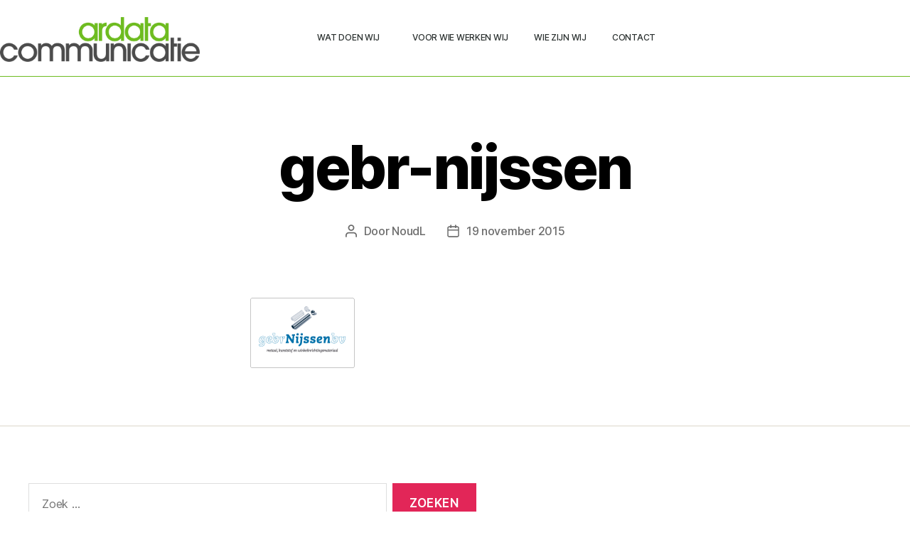

--- FILE ---
content_type: text/html; charset=UTF-8
request_url: https://ardatareclame.nl/voor-wie-werken-wij/gebr-nijssen/
body_size: 12505
content:
<!DOCTYPE html>
<html lang="nl-NL">
<head>
	<meta charset="UTF-8">
	<meta name="viewport" content="width=device-width, initial-scale=1.0, viewport-fit=cover" />		<meta name='robots' content='index, follow, max-image-preview:large, max-snippet:-1, max-video-preview:-1' />
	<style>img:is([sizes="auto" i], [sizes^="auto," i]) { contain-intrinsic-size: 3000px 1500px }</style>
	
	<!-- This site is optimized with the Yoast SEO plugin v26.8 - https://yoast.com/product/yoast-seo-wordpress/ -->
	<title>gebr-nijssen - Ardatareclame</title>
	<link rel="canonical" href="https://ardatareclame.nl/voor-wie-werken-wij/gebr-nijssen/" />
	<meta property="og:locale" content="nl_NL" />
	<meta property="og:type" content="article" />
	<meta property="og:title" content="gebr-nijssen - Ardatareclame" />
	<meta property="og:url" content="https://ardatareclame.nl/voor-wie-werken-wij/gebr-nijssen/" />
	<meta property="og:site_name" content="Ardatareclame" />
	<meta property="og:image" content="https://ardatareclame.nl/voor-wie-werken-wij/gebr-nijssen" />
	<meta property="og:image:width" content="150" />
	<meta property="og:image:height" content="102" />
	<meta property="og:image:type" content="image/png" />
	<meta name="twitter:card" content="summary_large_image" />
	<script type="application/ld+json" class="yoast-schema-graph">{"@context":"https://schema.org","@graph":[{"@type":"WebPage","@id":"https://ardatareclame.nl/voor-wie-werken-wij/gebr-nijssen/","url":"https://ardatareclame.nl/voor-wie-werken-wij/gebr-nijssen/","name":"gebr-nijssen - Ardatareclame","isPartOf":{"@id":"https://ardatareclame.nl/#website"},"primaryImageOfPage":{"@id":"https://ardatareclame.nl/voor-wie-werken-wij/gebr-nijssen/#primaryimage"},"image":{"@id":"https://ardatareclame.nl/voor-wie-werken-wij/gebr-nijssen/#primaryimage"},"thumbnailUrl":"https://ardatareclame.nl/wp-content/uploads/gebr-nijssen.png","datePublished":"2015-11-19T14:52:25+00:00","breadcrumb":{"@id":"https://ardatareclame.nl/voor-wie-werken-wij/gebr-nijssen/#breadcrumb"},"inLanguage":"nl-NL","potentialAction":[{"@type":"ReadAction","target":["https://ardatareclame.nl/voor-wie-werken-wij/gebr-nijssen/"]}]},{"@type":"ImageObject","inLanguage":"nl-NL","@id":"https://ardatareclame.nl/voor-wie-werken-wij/gebr-nijssen/#primaryimage","url":"https://ardatareclame.nl/wp-content/uploads/gebr-nijssen.png","contentUrl":"https://ardatareclame.nl/wp-content/uploads/gebr-nijssen.png","width":150,"height":102},{"@type":"BreadcrumbList","@id":"https://ardatareclame.nl/voor-wie-werken-wij/gebr-nijssen/#breadcrumb","itemListElement":[{"@type":"ListItem","position":1,"name":"Home","item":"https://ardatareclame.nl/"},{"@type":"ListItem","position":2,"name":"Voor wie werken wij","item":"https://ardatareclame.nl/voor-wie-werken-wij/"},{"@type":"ListItem","position":3,"name":"gebr-nijssen"}]},{"@type":"WebSite","@id":"https://ardatareclame.nl/#website","url":"https://ardatareclame.nl/","name":"Ardatareclame.nl","description":"Advies - Creatie - Realisatie","publisher":{"@id":"https://ardatareclame.nl/#organization"},"potentialAction":[{"@type":"SearchAction","target":{"@type":"EntryPoint","urlTemplate":"https://ardatareclame.nl/?s={search_term_string}"},"query-input":{"@type":"PropertyValueSpecification","valueRequired":true,"valueName":"search_term_string"}}],"inLanguage":"nl-NL"},{"@type":"Organization","@id":"https://ardatareclame.nl/#organization","name":"Ardata communicatie","url":"https://ardatareclame.nl/","logo":{"@type":"ImageObject","inLanguage":"nl-NL","@id":"https://ardatareclame.nl/#/schema/logo/image/","url":"https://ardatareclame.nl/wp-content/uploads/ardata-logo-2019-2-01.png","contentUrl":"https://ardatareclame.nl/wp-content/uploads/ardata-logo-2019-2-01.png","width":1200,"height":255,"caption":"Ardata communicatie"},"image":{"@id":"https://ardatareclame.nl/#/schema/logo/image/"}}]}</script>
	<!-- / Yoast SEO plugin. -->


<link rel="alternate" type="application/rss+xml" title="Ardatareclame &raquo; feed" href="https://ardatareclame.nl/feed/" />
<link rel="alternate" type="application/rss+xml" title="Ardatareclame &raquo; reacties feed" href="https://ardatareclame.nl/comments/feed/" />
		<!-- This site uses the Google Analytics by MonsterInsights plugin v9.9.0 - Using Analytics tracking - https://www.monsterinsights.com/ -->
		<!-- Opmerking: MonsterInsights is momenteel niet geconfigureerd op deze site. De site eigenaar moet authenticeren met Google Analytics in de MonsterInsights instellingen scherm. -->
					<!-- No tracking code set -->
				<!-- / Google Analytics by MonsterInsights -->
		<script>
window._wpemojiSettings = {"baseUrl":"https:\/\/s.w.org\/images\/core\/emoji\/16.0.1\/72x72\/","ext":".png","svgUrl":"https:\/\/s.w.org\/images\/core\/emoji\/16.0.1\/svg\/","svgExt":".svg","source":{"concatemoji":"https:\/\/ardatareclame.nl\/wp-includes\/js\/wp-emoji-release.min.js?ver=6.8.3"}};
/*! This file is auto-generated */
!function(s,n){var o,i,e;function c(e){try{var t={supportTests:e,timestamp:(new Date).valueOf()};sessionStorage.setItem(o,JSON.stringify(t))}catch(e){}}function p(e,t,n){e.clearRect(0,0,e.canvas.width,e.canvas.height),e.fillText(t,0,0);var t=new Uint32Array(e.getImageData(0,0,e.canvas.width,e.canvas.height).data),a=(e.clearRect(0,0,e.canvas.width,e.canvas.height),e.fillText(n,0,0),new Uint32Array(e.getImageData(0,0,e.canvas.width,e.canvas.height).data));return t.every(function(e,t){return e===a[t]})}function u(e,t){e.clearRect(0,0,e.canvas.width,e.canvas.height),e.fillText(t,0,0);for(var n=e.getImageData(16,16,1,1),a=0;a<n.data.length;a++)if(0!==n.data[a])return!1;return!0}function f(e,t,n,a){switch(t){case"flag":return n(e,"\ud83c\udff3\ufe0f\u200d\u26a7\ufe0f","\ud83c\udff3\ufe0f\u200b\u26a7\ufe0f")?!1:!n(e,"\ud83c\udde8\ud83c\uddf6","\ud83c\udde8\u200b\ud83c\uddf6")&&!n(e,"\ud83c\udff4\udb40\udc67\udb40\udc62\udb40\udc65\udb40\udc6e\udb40\udc67\udb40\udc7f","\ud83c\udff4\u200b\udb40\udc67\u200b\udb40\udc62\u200b\udb40\udc65\u200b\udb40\udc6e\u200b\udb40\udc67\u200b\udb40\udc7f");case"emoji":return!a(e,"\ud83e\udedf")}return!1}function g(e,t,n,a){var r="undefined"!=typeof WorkerGlobalScope&&self instanceof WorkerGlobalScope?new OffscreenCanvas(300,150):s.createElement("canvas"),o=r.getContext("2d",{willReadFrequently:!0}),i=(o.textBaseline="top",o.font="600 32px Arial",{});return e.forEach(function(e){i[e]=t(o,e,n,a)}),i}function t(e){var t=s.createElement("script");t.src=e,t.defer=!0,s.head.appendChild(t)}"undefined"!=typeof Promise&&(o="wpEmojiSettingsSupports",i=["flag","emoji"],n.supports={everything:!0,everythingExceptFlag:!0},e=new Promise(function(e){s.addEventListener("DOMContentLoaded",e,{once:!0})}),new Promise(function(t){var n=function(){try{var e=JSON.parse(sessionStorage.getItem(o));if("object"==typeof e&&"number"==typeof e.timestamp&&(new Date).valueOf()<e.timestamp+604800&&"object"==typeof e.supportTests)return e.supportTests}catch(e){}return null}();if(!n){if("undefined"!=typeof Worker&&"undefined"!=typeof OffscreenCanvas&&"undefined"!=typeof URL&&URL.createObjectURL&&"undefined"!=typeof Blob)try{var e="postMessage("+g.toString()+"("+[JSON.stringify(i),f.toString(),p.toString(),u.toString()].join(",")+"));",a=new Blob([e],{type:"text/javascript"}),r=new Worker(URL.createObjectURL(a),{name:"wpTestEmojiSupports"});return void(r.onmessage=function(e){c(n=e.data),r.terminate(),t(n)})}catch(e){}c(n=g(i,f,p,u))}t(n)}).then(function(e){for(var t in e)n.supports[t]=e[t],n.supports.everything=n.supports.everything&&n.supports[t],"flag"!==t&&(n.supports.everythingExceptFlag=n.supports.everythingExceptFlag&&n.supports[t]);n.supports.everythingExceptFlag=n.supports.everythingExceptFlag&&!n.supports.flag,n.DOMReady=!1,n.readyCallback=function(){n.DOMReady=!0}}).then(function(){return e}).then(function(){var e;n.supports.everything||(n.readyCallback(),(e=n.source||{}).concatemoji?t(e.concatemoji):e.wpemoji&&e.twemoji&&(t(e.twemoji),t(e.wpemoji)))}))}((window,document),window._wpemojiSettings);
</script>
<style id='wp-emoji-styles-inline-css'>

	img.wp-smiley, img.emoji {
		display: inline !important;
		border: none !important;
		box-shadow: none !important;
		height: 1em !important;
		width: 1em !important;
		margin: 0 0.07em !important;
		vertical-align: -0.1em !important;
		background: none !important;
		padding: 0 !important;
	}
</style>
<link rel='stylesheet' id='wp-block-library-css' href='https://ardatareclame.nl/wp-includes/css/dist/block-library/style.min.css?ver=6.8.3' media='all' />
<style id='classic-theme-styles-inline-css'>
/*! This file is auto-generated */
.wp-block-button__link{color:#fff;background-color:#32373c;border-radius:9999px;box-shadow:none;text-decoration:none;padding:calc(.667em + 2px) calc(1.333em + 2px);font-size:1.125em}.wp-block-file__button{background:#32373c;color:#fff;text-decoration:none}
</style>
<style id='global-styles-inline-css'>
:root{--wp--preset--aspect-ratio--square: 1;--wp--preset--aspect-ratio--4-3: 4/3;--wp--preset--aspect-ratio--3-4: 3/4;--wp--preset--aspect-ratio--3-2: 3/2;--wp--preset--aspect-ratio--2-3: 2/3;--wp--preset--aspect-ratio--16-9: 16/9;--wp--preset--aspect-ratio--9-16: 9/16;--wp--preset--color--black: #000000;--wp--preset--color--cyan-bluish-gray: #abb8c3;--wp--preset--color--white: #ffffff;--wp--preset--color--pale-pink: #f78da7;--wp--preset--color--vivid-red: #cf2e2e;--wp--preset--color--luminous-vivid-orange: #ff6900;--wp--preset--color--luminous-vivid-amber: #fcb900;--wp--preset--color--light-green-cyan: #7bdcb5;--wp--preset--color--vivid-green-cyan: #00d084;--wp--preset--color--pale-cyan-blue: #8ed1fc;--wp--preset--color--vivid-cyan-blue: #0693e3;--wp--preset--color--vivid-purple: #9b51e0;--wp--preset--color--accent: #e22658;--wp--preset--color--primary: #000000;--wp--preset--color--secondary: #6d6d6d;--wp--preset--color--subtle-background: #dbdbdb;--wp--preset--color--background: #ffffff;--wp--preset--gradient--vivid-cyan-blue-to-vivid-purple: linear-gradient(135deg,rgba(6,147,227,1) 0%,rgb(155,81,224) 100%);--wp--preset--gradient--light-green-cyan-to-vivid-green-cyan: linear-gradient(135deg,rgb(122,220,180) 0%,rgb(0,208,130) 100%);--wp--preset--gradient--luminous-vivid-amber-to-luminous-vivid-orange: linear-gradient(135deg,rgba(252,185,0,1) 0%,rgba(255,105,0,1) 100%);--wp--preset--gradient--luminous-vivid-orange-to-vivid-red: linear-gradient(135deg,rgba(255,105,0,1) 0%,rgb(207,46,46) 100%);--wp--preset--gradient--very-light-gray-to-cyan-bluish-gray: linear-gradient(135deg,rgb(238,238,238) 0%,rgb(169,184,195) 100%);--wp--preset--gradient--cool-to-warm-spectrum: linear-gradient(135deg,rgb(74,234,220) 0%,rgb(151,120,209) 20%,rgb(207,42,186) 40%,rgb(238,44,130) 60%,rgb(251,105,98) 80%,rgb(254,248,76) 100%);--wp--preset--gradient--blush-light-purple: linear-gradient(135deg,rgb(255,206,236) 0%,rgb(152,150,240) 100%);--wp--preset--gradient--blush-bordeaux: linear-gradient(135deg,rgb(254,205,165) 0%,rgb(254,45,45) 50%,rgb(107,0,62) 100%);--wp--preset--gradient--luminous-dusk: linear-gradient(135deg,rgb(255,203,112) 0%,rgb(199,81,192) 50%,rgb(65,88,208) 100%);--wp--preset--gradient--pale-ocean: linear-gradient(135deg,rgb(255,245,203) 0%,rgb(182,227,212) 50%,rgb(51,167,181) 100%);--wp--preset--gradient--electric-grass: linear-gradient(135deg,rgb(202,248,128) 0%,rgb(113,206,126) 100%);--wp--preset--gradient--midnight: linear-gradient(135deg,rgb(2,3,129) 0%,rgb(40,116,252) 100%);--wp--preset--font-size--small: 18px;--wp--preset--font-size--medium: 20px;--wp--preset--font-size--large: 26.25px;--wp--preset--font-size--x-large: 42px;--wp--preset--font-size--normal: 21px;--wp--preset--font-size--larger: 32px;--wp--preset--spacing--20: 0.44rem;--wp--preset--spacing--30: 0.67rem;--wp--preset--spacing--40: 1rem;--wp--preset--spacing--50: 1.5rem;--wp--preset--spacing--60: 2.25rem;--wp--preset--spacing--70: 3.38rem;--wp--preset--spacing--80: 5.06rem;--wp--preset--shadow--natural: 6px 6px 9px rgba(0, 0, 0, 0.2);--wp--preset--shadow--deep: 12px 12px 50px rgba(0, 0, 0, 0.4);--wp--preset--shadow--sharp: 6px 6px 0px rgba(0, 0, 0, 0.2);--wp--preset--shadow--outlined: 6px 6px 0px -3px rgba(255, 255, 255, 1), 6px 6px rgba(0, 0, 0, 1);--wp--preset--shadow--crisp: 6px 6px 0px rgba(0, 0, 0, 1);}:where(.is-layout-flex){gap: 0.5em;}:where(.is-layout-grid){gap: 0.5em;}body .is-layout-flex{display: flex;}.is-layout-flex{flex-wrap: wrap;align-items: center;}.is-layout-flex > :is(*, div){margin: 0;}body .is-layout-grid{display: grid;}.is-layout-grid > :is(*, div){margin: 0;}:where(.wp-block-columns.is-layout-flex){gap: 2em;}:where(.wp-block-columns.is-layout-grid){gap: 2em;}:where(.wp-block-post-template.is-layout-flex){gap: 1.25em;}:where(.wp-block-post-template.is-layout-grid){gap: 1.25em;}.has-black-color{color: var(--wp--preset--color--black) !important;}.has-cyan-bluish-gray-color{color: var(--wp--preset--color--cyan-bluish-gray) !important;}.has-white-color{color: var(--wp--preset--color--white) !important;}.has-pale-pink-color{color: var(--wp--preset--color--pale-pink) !important;}.has-vivid-red-color{color: var(--wp--preset--color--vivid-red) !important;}.has-luminous-vivid-orange-color{color: var(--wp--preset--color--luminous-vivid-orange) !important;}.has-luminous-vivid-amber-color{color: var(--wp--preset--color--luminous-vivid-amber) !important;}.has-light-green-cyan-color{color: var(--wp--preset--color--light-green-cyan) !important;}.has-vivid-green-cyan-color{color: var(--wp--preset--color--vivid-green-cyan) !important;}.has-pale-cyan-blue-color{color: var(--wp--preset--color--pale-cyan-blue) !important;}.has-vivid-cyan-blue-color{color: var(--wp--preset--color--vivid-cyan-blue) !important;}.has-vivid-purple-color{color: var(--wp--preset--color--vivid-purple) !important;}.has-black-background-color{background-color: var(--wp--preset--color--black) !important;}.has-cyan-bluish-gray-background-color{background-color: var(--wp--preset--color--cyan-bluish-gray) !important;}.has-white-background-color{background-color: var(--wp--preset--color--white) !important;}.has-pale-pink-background-color{background-color: var(--wp--preset--color--pale-pink) !important;}.has-vivid-red-background-color{background-color: var(--wp--preset--color--vivid-red) !important;}.has-luminous-vivid-orange-background-color{background-color: var(--wp--preset--color--luminous-vivid-orange) !important;}.has-luminous-vivid-amber-background-color{background-color: var(--wp--preset--color--luminous-vivid-amber) !important;}.has-light-green-cyan-background-color{background-color: var(--wp--preset--color--light-green-cyan) !important;}.has-vivid-green-cyan-background-color{background-color: var(--wp--preset--color--vivid-green-cyan) !important;}.has-pale-cyan-blue-background-color{background-color: var(--wp--preset--color--pale-cyan-blue) !important;}.has-vivid-cyan-blue-background-color{background-color: var(--wp--preset--color--vivid-cyan-blue) !important;}.has-vivid-purple-background-color{background-color: var(--wp--preset--color--vivid-purple) !important;}.has-black-border-color{border-color: var(--wp--preset--color--black) !important;}.has-cyan-bluish-gray-border-color{border-color: var(--wp--preset--color--cyan-bluish-gray) !important;}.has-white-border-color{border-color: var(--wp--preset--color--white) !important;}.has-pale-pink-border-color{border-color: var(--wp--preset--color--pale-pink) !important;}.has-vivid-red-border-color{border-color: var(--wp--preset--color--vivid-red) !important;}.has-luminous-vivid-orange-border-color{border-color: var(--wp--preset--color--luminous-vivid-orange) !important;}.has-luminous-vivid-amber-border-color{border-color: var(--wp--preset--color--luminous-vivid-amber) !important;}.has-light-green-cyan-border-color{border-color: var(--wp--preset--color--light-green-cyan) !important;}.has-vivid-green-cyan-border-color{border-color: var(--wp--preset--color--vivid-green-cyan) !important;}.has-pale-cyan-blue-border-color{border-color: var(--wp--preset--color--pale-cyan-blue) !important;}.has-vivid-cyan-blue-border-color{border-color: var(--wp--preset--color--vivid-cyan-blue) !important;}.has-vivid-purple-border-color{border-color: var(--wp--preset--color--vivid-purple) !important;}.has-vivid-cyan-blue-to-vivid-purple-gradient-background{background: var(--wp--preset--gradient--vivid-cyan-blue-to-vivid-purple) !important;}.has-light-green-cyan-to-vivid-green-cyan-gradient-background{background: var(--wp--preset--gradient--light-green-cyan-to-vivid-green-cyan) !important;}.has-luminous-vivid-amber-to-luminous-vivid-orange-gradient-background{background: var(--wp--preset--gradient--luminous-vivid-amber-to-luminous-vivid-orange) !important;}.has-luminous-vivid-orange-to-vivid-red-gradient-background{background: var(--wp--preset--gradient--luminous-vivid-orange-to-vivid-red) !important;}.has-very-light-gray-to-cyan-bluish-gray-gradient-background{background: var(--wp--preset--gradient--very-light-gray-to-cyan-bluish-gray) !important;}.has-cool-to-warm-spectrum-gradient-background{background: var(--wp--preset--gradient--cool-to-warm-spectrum) !important;}.has-blush-light-purple-gradient-background{background: var(--wp--preset--gradient--blush-light-purple) !important;}.has-blush-bordeaux-gradient-background{background: var(--wp--preset--gradient--blush-bordeaux) !important;}.has-luminous-dusk-gradient-background{background: var(--wp--preset--gradient--luminous-dusk) !important;}.has-pale-ocean-gradient-background{background: var(--wp--preset--gradient--pale-ocean) !important;}.has-electric-grass-gradient-background{background: var(--wp--preset--gradient--electric-grass) !important;}.has-midnight-gradient-background{background: var(--wp--preset--gradient--midnight) !important;}.has-small-font-size{font-size: var(--wp--preset--font-size--small) !important;}.has-medium-font-size{font-size: var(--wp--preset--font-size--medium) !important;}.has-large-font-size{font-size: var(--wp--preset--font-size--large) !important;}.has-x-large-font-size{font-size: var(--wp--preset--font-size--x-large) !important;}
:where(.wp-block-post-template.is-layout-flex){gap: 1.25em;}:where(.wp-block-post-template.is-layout-grid){gap: 1.25em;}
:where(.wp-block-columns.is-layout-flex){gap: 2em;}:where(.wp-block-columns.is-layout-grid){gap: 2em;}
:root :where(.wp-block-pullquote){font-size: 1.5em;line-height: 1.6;}
</style>
<link rel='stylesheet' id='twentytwenty-style-css' href='https://ardatareclame.nl/wp-content/themes/twentytwenty/style.css?ver=2.9' media='all' />
<style id='twentytwenty-style-inline-css'>
.color-accent,.color-accent-hover:hover,.color-accent-hover:focus,:root .has-accent-color,.has-drop-cap:not(:focus):first-letter,.wp-block-button.is-style-outline,a { color: #e22658; }blockquote,.border-color-accent,.border-color-accent-hover:hover,.border-color-accent-hover:focus { border-color: #e22658; }button,.button,.faux-button,.wp-block-button__link,.wp-block-file .wp-block-file__button,input[type="button"],input[type="reset"],input[type="submit"],.bg-accent,.bg-accent-hover:hover,.bg-accent-hover:focus,:root .has-accent-background-color,.comment-reply-link { background-color: #e22658; }.fill-children-accent,.fill-children-accent * { fill: #e22658; }:root .has-background-color,button,.button,.faux-button,.wp-block-button__link,.wp-block-file__button,input[type="button"],input[type="reset"],input[type="submit"],.wp-block-button,.comment-reply-link,.has-background.has-primary-background-color:not(.has-text-color),.has-background.has-primary-background-color *:not(.has-text-color),.has-background.has-accent-background-color:not(.has-text-color),.has-background.has-accent-background-color *:not(.has-text-color) { color: #ffffff; }:root .has-background-background-color { background-color: #ffffff; }body,.entry-title a,:root .has-primary-color { color: #000000; }:root .has-primary-background-color { background-color: #000000; }cite,figcaption,.wp-caption-text,.post-meta,.entry-content .wp-block-archives li,.entry-content .wp-block-categories li,.entry-content .wp-block-latest-posts li,.wp-block-latest-comments__comment-date,.wp-block-latest-posts__post-date,.wp-block-embed figcaption,.wp-block-image figcaption,.wp-block-pullquote cite,.comment-metadata,.comment-respond .comment-notes,.comment-respond .logged-in-as,.pagination .dots,.entry-content hr:not(.has-background),hr.styled-separator,:root .has-secondary-color { color: #6d6d6d; }:root .has-secondary-background-color { background-color: #6d6d6d; }pre,fieldset,input,textarea,table,table *,hr { border-color: #dbdbdb; }caption,code,code,kbd,samp,.wp-block-table.is-style-stripes tbody tr:nth-child(odd),:root .has-subtle-background-background-color { background-color: #dbdbdb; }.wp-block-table.is-style-stripes { border-bottom-color: #dbdbdb; }.wp-block-latest-posts.is-grid li { border-top-color: #dbdbdb; }:root .has-subtle-background-color { color: #dbdbdb; }body:not(.overlay-header) .primary-menu > li > a,body:not(.overlay-header) .primary-menu > li > .icon,.modal-menu a,.footer-menu a, .footer-widgets a:where(:not(.wp-block-button__link)),#site-footer .wp-block-button.is-style-outline,.wp-block-pullquote:before,.singular:not(.overlay-header) .entry-header a,.archive-header a,.header-footer-group .color-accent,.header-footer-group .color-accent-hover:hover { color: #cd2653; }.social-icons a,#site-footer button:not(.toggle),#site-footer .button,#site-footer .faux-button,#site-footer .wp-block-button__link,#site-footer .wp-block-file__button,#site-footer input[type="button"],#site-footer input[type="reset"],#site-footer input[type="submit"] { background-color: #cd2653; }.header-footer-group,body:not(.overlay-header) #site-header .toggle,.menu-modal .toggle { color: #000000; }body:not(.overlay-header) .primary-menu ul { background-color: #000000; }body:not(.overlay-header) .primary-menu > li > ul:after { border-bottom-color: #000000; }body:not(.overlay-header) .primary-menu ul ul:after { border-left-color: #000000; }.site-description,body:not(.overlay-header) .toggle-inner .toggle-text,.widget .post-date,.widget .rss-date,.widget_archive li,.widget_categories li,.widget cite,.widget_pages li,.widget_meta li,.widget_nav_menu li,.powered-by-wordpress,.footer-credits .privacy-policy,.to-the-top,.singular .entry-header .post-meta,.singular:not(.overlay-header) .entry-header .post-meta a { color: #6d6d6d; }.header-footer-group pre,.header-footer-group fieldset,.header-footer-group input,.header-footer-group textarea,.header-footer-group table,.header-footer-group table *,.footer-nav-widgets-wrapper,#site-footer,.menu-modal nav *,.footer-widgets-outer-wrapper,.footer-top { border-color: #dcd7ca; }.header-footer-group table caption,body:not(.overlay-header) .header-inner .toggle-wrapper::before { background-color: #dcd7ca; }
</style>
<link rel='stylesheet' id='twentytwenty-fonts-css' href='https://ardatareclame.nl/wp-content/themes/twentytwenty/assets/css/font-inter.css?ver=2.9' media='all' />
<link rel='stylesheet' id='twentytwenty-print-style-css' href='https://ardatareclame.nl/wp-content/themes/twentytwenty/print.css?ver=2.9' media='print' />
<link rel='stylesheet' id='elementor-frontend-css' href='https://ardatareclame.nl/wp-content/plugins/elementor/assets/css/frontend.min.css?ver=3.34.2' media='all' />
<link rel='stylesheet' id='widget-image-css' href='https://ardatareclame.nl/wp-content/plugins/elementor/assets/css/widget-image.min.css?ver=3.34.2' media='all' />
<link rel='stylesheet' id='widget-nav-menu-css' href='https://ardatareclame.nl/wp-content/plugins/elementor-pro/assets/css/widget-nav-menu.min.css?ver=3.34.0' media='all' />
<link rel='stylesheet' id='widget-heading-css' href='https://ardatareclame.nl/wp-content/plugins/elementor/assets/css/widget-heading.min.css?ver=3.34.2' media='all' />
<link rel='stylesheet' id='e-shapes-css' href='https://ardatareclame.nl/wp-content/plugins/elementor/assets/css/conditionals/shapes.min.css?ver=3.34.2' media='all' />
<link rel='stylesheet' id='widget-divider-css' href='https://ardatareclame.nl/wp-content/plugins/elementor/assets/css/widget-divider.min.css?ver=3.34.2' media='all' />
<link rel='stylesheet' id='widget-social-icons-css' href='https://ardatareclame.nl/wp-content/plugins/elementor/assets/css/widget-social-icons.min.css?ver=3.34.2' media='all' />
<link rel='stylesheet' id='e-apple-webkit-css' href='https://ardatareclame.nl/wp-content/plugins/elementor/assets/css/conditionals/apple-webkit.min.css?ver=3.34.2' media='all' />
<link rel='stylesheet' id='elementor-icons-css' href='https://ardatareclame.nl/wp-content/plugins/elementor/assets/lib/eicons/css/elementor-icons.min.css?ver=5.46.0' media='all' />
<link rel='stylesheet' id='elementor-post-1368-css' href='https://ardatareclame.nl/wp-content/uploads/elementor/css/post-1368.css?ver=1768971391' media='all' />
<link rel='stylesheet' id='font-awesome-css' href='https://ardatareclame.nl/wp-content/plugins/elementor/assets/lib/font-awesome/css/font-awesome.min.css?ver=4.7.0' media='all' />
<link rel='stylesheet' id='elementor-post-833-css' href='https://ardatareclame.nl/wp-content/uploads/elementor/css/post-833.css?ver=1768971391' media='all' />
<link rel='stylesheet' id='elementor-post-919-css' href='https://ardatareclame.nl/wp-content/uploads/elementor/css/post-919.css?ver=1768971391' media='all' />
<link rel='stylesheet' id='elementor-gf-local-roboto-css' href='https://ardatareclame.nl/wp-content/uploads/elementor/google-fonts/css/roboto.css?ver=1742272502' media='all' />
<link rel='stylesheet' id='elementor-gf-local-robotoslab-css' href='https://ardatareclame.nl/wp-content/uploads/elementor/google-fonts/css/robotoslab.css?ver=1742272515' media='all' />
<script src="https://ardatareclame.nl/wp-content/themes/twentytwenty/assets/js/index.js?ver=2.9" id="twentytwenty-js-js" defer data-wp-strategy="defer"></script>
<script src="https://ardatareclame.nl/wp-includes/js/jquery/jquery.min.js?ver=3.7.1" id="jquery-core-js"></script>
<script src="https://ardatareclame.nl/wp-includes/js/jquery/jquery-migrate.min.js?ver=3.4.1" id="jquery-migrate-js"></script>
<link rel="https://api.w.org/" href="https://ardatareclame.nl/wp-json/" /><link rel="alternate" title="JSON" type="application/json" href="https://ardatareclame.nl/wp-json/wp/v2/media/573" /><link rel="EditURI" type="application/rsd+xml" title="RSD" href="https://ardatareclame.nl/xmlrpc.php?rsd" />
<meta name="generator" content="WordPress 6.8.3" />
<link rel='shortlink' href='https://ardatareclame.nl/?p=573' />
<link rel="alternate" title="oEmbed (JSON)" type="application/json+oembed" href="https://ardatareclame.nl/wp-json/oembed/1.0/embed?url=https%3A%2F%2Fardatareclame.nl%2Fvoor-wie-werken-wij%2Fgebr-nijssen%2F" />
<link rel="alternate" title="oEmbed (XML)" type="text/xml+oembed" href="https://ardatareclame.nl/wp-json/oembed/1.0/embed?url=https%3A%2F%2Fardatareclame.nl%2Fvoor-wie-werken-wij%2Fgebr-nijssen%2F&#038;format=xml" />
	<script>document.documentElement.className = document.documentElement.className.replace( 'no-js', 'js' );</script>
	<meta name="generator" content="Elementor 3.34.2; features: additional_custom_breakpoints; settings: css_print_method-external, google_font-enabled, font_display-auto">
			<style>
				.e-con.e-parent:nth-of-type(n+4):not(.e-lazyloaded):not(.e-no-lazyload),
				.e-con.e-parent:nth-of-type(n+4):not(.e-lazyloaded):not(.e-no-lazyload) * {
					background-image: none !important;
				}
				@media screen and (max-height: 1024px) {
					.e-con.e-parent:nth-of-type(n+3):not(.e-lazyloaded):not(.e-no-lazyload),
					.e-con.e-parent:nth-of-type(n+3):not(.e-lazyloaded):not(.e-no-lazyload) * {
						background-image: none !important;
					}
				}
				@media screen and (max-height: 640px) {
					.e-con.e-parent:nth-of-type(n+2):not(.e-lazyloaded):not(.e-no-lazyload),
					.e-con.e-parent:nth-of-type(n+2):not(.e-lazyloaded):not(.e-no-lazyload) * {
						background-image: none !important;
					}
				}
			</style>
			<style id="custom-background-css">
body.custom-background { background-color: #ffffff; }
</style>
	</head>
<body class="attachment wp-singular attachment-template-default attachmentid-573 attachment-png custom-background wp-embed-responsive wp-theme-twentytwenty singular enable-search-modal missing-post-thumbnail has-no-pagination not-showing-comments hide-avatars footer-top-visible reduced-spacing elementor-default elementor-kit-1368">
<a class="skip-link screen-reader-text" href="#site-content">Ga naar de inhoud</a>		<header data-elementor-type="header" data-elementor-id="833" class="elementor elementor-833 elementor-location-header" data-elementor-post-type="elementor_library">
					<header class="elementor-section elementor-top-section elementor-element elementor-element-3508ba9 elementor-section-content-middle elementor-section-height-min-height elementor-section-boxed elementor-section-height-default elementor-section-items-middle" data-id="3508ba9" data-element_type="section" data-settings="{&quot;background_background&quot;:&quot;classic&quot;}">
						<div class="elementor-container elementor-column-gap-no">
					<div class="elementor-column elementor-col-50 elementor-top-column elementor-element elementor-element-f9a2a6d" data-id="f9a2a6d" data-element_type="column">
			<div class="elementor-widget-wrap elementor-element-populated">
						<div class="elementor-element elementor-element-78bdc91 elementor-widget elementor-widget-image" data-id="78bdc91" data-element_type="widget" data-widget_type="image.default">
				<div class="elementor-widget-container">
																<a href="https://ardata.nl">
							<img width="2990" height="668" src="https://ardatareclame.nl/wp-content/uploads/Ardata-logo-2019.png" class="attachment-full size-full wp-image-961" alt="" srcset="https://ardatareclame.nl/wp-content/uploads/Ardata-logo-2019.png 2990w, https://ardatareclame.nl/wp-content/uploads/Ardata-logo-2019-300x67.png 300w, https://ardatareclame.nl/wp-content/uploads/Ardata-logo-2019-768x172.png 768w, https://ardatareclame.nl/wp-content/uploads/Ardata-logo-2019-1024x229.png 1024w, https://ardatareclame.nl/wp-content/uploads/Ardata-logo-2019-1568x350.png 1568w" sizes="(max-width: 2990px) 100vw, 2990px" />								</a>
															</div>
				</div>
					</div>
		</div>
				<div class="elementor-column elementor-col-50 elementor-top-column elementor-element elementor-element-0833b34" data-id="0833b34" data-element_type="column">
			<div class="elementor-widget-wrap elementor-element-populated">
						<div class="elementor-element elementor-element-200bcc7 elementor-nav-menu__align-end elementor-nav-menu--stretch elementor-nav-menu__text-align-center elementor-nav-menu--dropdown-tablet elementor-nav-menu--toggle elementor-nav-menu--burger elementor-widget elementor-widget-nav-menu" data-id="200bcc7" data-element_type="widget" data-settings="{&quot;full_width&quot;:&quot;stretch&quot;,&quot;submenu_icon&quot;:{&quot;value&quot;:&quot;&lt;i class=\&quot;\&quot; aria-hidden=\&quot;true\&quot;&gt;&lt;\/i&gt;&quot;,&quot;library&quot;:&quot;&quot;},&quot;layout&quot;:&quot;horizontal&quot;,&quot;toggle&quot;:&quot;burger&quot;}" data-widget_type="nav-menu.default">
				<div class="elementor-widget-container">
								<nav aria-label="Menu" class="elementor-nav-menu--main elementor-nav-menu__container elementor-nav-menu--layout-horizontal e--pointer-background e--animation-sweep-up">
				<ul id="menu-1-200bcc7" class="elementor-nav-menu"><li class="menu-item menu-item-type-post_type menu-item-object-page menu-item-has-children menu-item-714"><a href="https://ardatareclame.nl/wat-doen-wij/" class="elementor-item">Wat doen wij</a>
<ul class="sub-menu elementor-nav-menu--dropdown">
	<li class="menu-item menu-item-type-post_type menu-item-object-page menu-item-924"><a href="https://ardatareclame.nl/seo-zoekoptimalisatie/" class="elementor-sub-item">SEO zoekoptimalisatie</a></li>
	<li class="menu-item menu-item-type-post_type menu-item-object-page menu-item-753"><a href="https://ardatareclame.nl/webdesign/" class="elementor-sub-item">Website ontwerp, bouw en beheer</a></li>
	<li class="menu-item menu-item-type-post_type menu-item-object-page menu-item-716"><a href="https://ardatareclame.nl/communicatie-advies/" class="elementor-sub-item">Communicatie-advies</a></li>
	<li class="menu-item menu-item-type-post_type menu-item-object-page menu-item-922"><a href="https://ardatareclame.nl/tekstschrijver_copywriter/" class="elementor-sub-item">Tekst schrijven en redigeren</a></li>
	<li class="menu-item menu-item-type-post_type menu-item-object-page menu-item-1178"><a href="https://ardatareclame.nl/social-media/" class="elementor-sub-item">Social media</a></li>
	<li class="menu-item menu-item-type-post_type menu-item-object-page menu-item-1096"><a href="https://ardatareclame.nl/powerpoint/" class="elementor-sub-item">Powerpoint</a></li>
	<li class="menu-item menu-item-type-post_type menu-item-object-page menu-item-717"><a href="https://ardatareclame.nl/grafisch-ontwerp/" class="elementor-sub-item">Grafisch ontwerp</a></li>
	<li class="menu-item menu-item-type-post_type menu-item-object-page menu-item-1259"><a href="https://ardatareclame.nl/drukwerk/" class="elementor-sub-item">Drukwerk</a></li>
</ul>
</li>
<li class="menu-item menu-item-type-post_type menu-item-object-page menu-item-955"><a href="https://ardatareclame.nl/voor-wie-werken-wij/" class="elementor-item">Voor wie werken wij</a></li>
<li class="menu-item menu-item-type-post_type menu-item-object-page menu-item-343"><a href="https://ardatareclame.nl/wie-zijn-wij/" class="elementor-item">Wie zijn wij</a></li>
<li class="menu-item menu-item-type-post_type menu-item-object-page menu-item-347"><a href="https://ardatareclame.nl/kennismaken/" class="elementor-item">Contact</a></li>
</ul>			</nav>
					<div class="elementor-menu-toggle" role="button" tabindex="0" aria-label="Menu Toggle" aria-expanded="false">
			<i aria-hidden="true" role="presentation" class="elementor-menu-toggle__icon--open eicon-menu-bar"></i><i aria-hidden="true" role="presentation" class="elementor-menu-toggle__icon--close eicon-close"></i>		</div>
					<nav class="elementor-nav-menu--dropdown elementor-nav-menu__container" aria-hidden="true">
				<ul id="menu-2-200bcc7" class="elementor-nav-menu"><li class="menu-item menu-item-type-post_type menu-item-object-page menu-item-has-children menu-item-714"><a href="https://ardatareclame.nl/wat-doen-wij/" class="elementor-item" tabindex="-1">Wat doen wij</a>
<ul class="sub-menu elementor-nav-menu--dropdown">
	<li class="menu-item menu-item-type-post_type menu-item-object-page menu-item-924"><a href="https://ardatareclame.nl/seo-zoekoptimalisatie/" class="elementor-sub-item" tabindex="-1">SEO zoekoptimalisatie</a></li>
	<li class="menu-item menu-item-type-post_type menu-item-object-page menu-item-753"><a href="https://ardatareclame.nl/webdesign/" class="elementor-sub-item" tabindex="-1">Website ontwerp, bouw en beheer</a></li>
	<li class="menu-item menu-item-type-post_type menu-item-object-page menu-item-716"><a href="https://ardatareclame.nl/communicatie-advies/" class="elementor-sub-item" tabindex="-1">Communicatie-advies</a></li>
	<li class="menu-item menu-item-type-post_type menu-item-object-page menu-item-922"><a href="https://ardatareclame.nl/tekstschrijver_copywriter/" class="elementor-sub-item" tabindex="-1">Tekst schrijven en redigeren</a></li>
	<li class="menu-item menu-item-type-post_type menu-item-object-page menu-item-1178"><a href="https://ardatareclame.nl/social-media/" class="elementor-sub-item" tabindex="-1">Social media</a></li>
	<li class="menu-item menu-item-type-post_type menu-item-object-page menu-item-1096"><a href="https://ardatareclame.nl/powerpoint/" class="elementor-sub-item" tabindex="-1">Powerpoint</a></li>
	<li class="menu-item menu-item-type-post_type menu-item-object-page menu-item-717"><a href="https://ardatareclame.nl/grafisch-ontwerp/" class="elementor-sub-item" tabindex="-1">Grafisch ontwerp</a></li>
	<li class="menu-item menu-item-type-post_type menu-item-object-page menu-item-1259"><a href="https://ardatareclame.nl/drukwerk/" class="elementor-sub-item" tabindex="-1">Drukwerk</a></li>
</ul>
</li>
<li class="menu-item menu-item-type-post_type menu-item-object-page menu-item-955"><a href="https://ardatareclame.nl/voor-wie-werken-wij/" class="elementor-item" tabindex="-1">Voor wie werken wij</a></li>
<li class="menu-item menu-item-type-post_type menu-item-object-page menu-item-343"><a href="https://ardatareclame.nl/wie-zijn-wij/" class="elementor-item" tabindex="-1">Wie zijn wij</a></li>
<li class="menu-item menu-item-type-post_type menu-item-object-page menu-item-347"><a href="https://ardatareclame.nl/kennismaken/" class="elementor-item" tabindex="-1">Contact</a></li>
</ul>			</nav>
						</div>
				</div>
					</div>
		</div>
					</div>
		</header>
				</header>
		
<main id="site-content">

	
<article class="post-573 attachment type-attachment status-inherit hentry" id="post-573">

	
<header class="entry-header has-text-align-center header-footer-group">

	<div class="entry-header-inner section-inner medium">

		<h1 class="entry-title">gebr-nijssen</h1>
		<div class="post-meta-wrapper post-meta-single post-meta-single-top">

			<ul class="post-meta">

									<li class="post-author meta-wrapper">
						<span class="meta-icon">
							<span class="screen-reader-text">
								Berichtauteur							</span>
							<svg class="svg-icon" aria-hidden="true" role="img" focusable="false" xmlns="http://www.w3.org/2000/svg" width="18" height="20" viewBox="0 0 18 20"><path fill="" d="M18,19 C18,19.5522847 17.5522847,20 17,20 C16.4477153,20 16,19.5522847 16,19 L16,17 C16,15.3431458 14.6568542,14 13,14 L5,14 C3.34314575,14 2,15.3431458 2,17 L2,19 C2,19.5522847 1.55228475,20 1,20 C0.44771525,20 0,19.5522847 0,19 L0,17 C0,14.2385763 2.23857625,12 5,12 L13,12 C15.7614237,12 18,14.2385763 18,17 L18,19 Z M9,10 C6.23857625,10 4,7.76142375 4,5 C4,2.23857625 6.23857625,0 9,0 C11.7614237,0 14,2.23857625 14,5 C14,7.76142375 11.7614237,10 9,10 Z M9,8 C10.6568542,8 12,6.65685425 12,5 C12,3.34314575 10.6568542,2 9,2 C7.34314575,2 6,3.34314575 6,5 C6,6.65685425 7.34314575,8 9,8 Z" /></svg>						</span>
						<span class="meta-text">
							Door <a href="https://ardatareclame.nl/author/noudl/">NoudL</a>						</span>
					</li>
										<li class="post-date meta-wrapper">
						<span class="meta-icon">
							<span class="screen-reader-text">
								Berichtdatum							</span>
							<svg class="svg-icon" aria-hidden="true" role="img" focusable="false" xmlns="http://www.w3.org/2000/svg" width="18" height="19" viewBox="0 0 18 19"><path fill="" d="M4.60069444,4.09375 L3.25,4.09375 C2.47334957,4.09375 1.84375,4.72334957 1.84375,5.5 L1.84375,7.26736111 L16.15625,7.26736111 L16.15625,5.5 C16.15625,4.72334957 15.5266504,4.09375 14.75,4.09375 L13.3993056,4.09375 L13.3993056,4.55555556 C13.3993056,5.02154581 13.0215458,5.39930556 12.5555556,5.39930556 C12.0895653,5.39930556 11.7118056,5.02154581 11.7118056,4.55555556 L11.7118056,4.09375 L6.28819444,4.09375 L6.28819444,4.55555556 C6.28819444,5.02154581 5.9104347,5.39930556 5.44444444,5.39930556 C4.97845419,5.39930556 4.60069444,5.02154581 4.60069444,4.55555556 L4.60069444,4.09375 Z M6.28819444,2.40625 L11.7118056,2.40625 L11.7118056,1 C11.7118056,0.534009742 12.0895653,0.15625 12.5555556,0.15625 C13.0215458,0.15625 13.3993056,0.534009742 13.3993056,1 L13.3993056,2.40625 L14.75,2.40625 C16.4586309,2.40625 17.84375,3.79136906 17.84375,5.5 L17.84375,15.875 C17.84375,17.5836309 16.4586309,18.96875 14.75,18.96875 L3.25,18.96875 C1.54136906,18.96875 0.15625,17.5836309 0.15625,15.875 L0.15625,5.5 C0.15625,3.79136906 1.54136906,2.40625 3.25,2.40625 L4.60069444,2.40625 L4.60069444,1 C4.60069444,0.534009742 4.97845419,0.15625 5.44444444,0.15625 C5.9104347,0.15625 6.28819444,0.534009742 6.28819444,1 L6.28819444,2.40625 Z M1.84375,8.95486111 L1.84375,15.875 C1.84375,16.6516504 2.47334957,17.28125 3.25,17.28125 L14.75,17.28125 C15.5266504,17.28125 16.15625,16.6516504 16.15625,15.875 L16.15625,8.95486111 L1.84375,8.95486111 Z" /></svg>						</span>
						<span class="meta-text">
							<a href="https://ardatareclame.nl/voor-wie-werken-wij/gebr-nijssen/">19 november 2015</a>
						</span>
					</li>
					
			</ul><!-- .post-meta -->

		</div><!-- .post-meta-wrapper -->

		
	</div><!-- .entry-header-inner -->

</header><!-- .entry-header -->

	<div class="post-inner thin ">

		<div class="entry-content">

			<p class="attachment"><a href='https://ardatareclame.nl/wp-content/uploads/gebr-nijssen.png'><img decoding="async" width="150" height="102" src="https://ardatareclame.nl/wp-content/uploads/gebr-nijssen.png" class="attachment-medium size-medium" alt="" /></a></p>

		</div><!-- .entry-content -->

	</div><!-- .post-inner -->

	<div class="section-inner">
		
	</div><!-- .section-inner -->

	
</article><!-- .post -->

</main><!-- #site-content -->


	<div class="footer-nav-widgets-wrapper header-footer-group">

		<div class="footer-inner section-inner">

			
			
				<aside class="footer-widgets-outer-wrapper">

					<div class="footer-widgets-wrapper">

						
							<div class="footer-widgets column-one grid-item">
								<div class="widget widget_search"><div class="widget-content"><form role="search"  method="get" class="search-form" action="https://ardatareclame.nl/">
	<label for="search-form-2">
		<span class="screen-reader-text">
			Zoeken naar:		</span>
		<input type="search" id="search-form-2" class="search-field" placeholder="Zoek &hellip;" value="" name="s" />
	</label>
	<input type="submit" class="search-submit" value="Zoeken" />
</form>
</div></div><div class="widget widget_pages"><div class="widget-content"><h2 class="widget-title subheading heading-size-3">ONZE SKILLS</h2><nav aria-label="ONZE SKILLS">
			<ul>
				<li class="page_item page-item-212"><a href="https://ardatareclame.nl/communicatie-advies/">Communicatie-advies</a></li>
<li class="page_item page-item-1258"><a href="https://ardatareclame.nl/drukwerk/">Drukwerk</a></li>
<li class="page_item page-item-231"><a href="https://ardatareclame.nl/grafisch-ontwerp/">Grafisch ontwerp</a></li>
<li class="page_item page-item-1214"><a href="https://ardatareclame.nl/nieuwsbrieven-digitaal-online/">Nieuwsbrieven digitaal online</a></li>
<li class="page_item page-item-1095"><a href="https://ardatareclame.nl/powerpoint/">Powerpoint</a></li>
<li class="page_item page-item-735"><a href="https://ardatareclame.nl/seo-zoekoptimalisatie/">SEO zoekoptimalisatie</a></li>
<li class="page_item page-item-1177"><a href="https://ardatareclame.nl/social-media/">Social media</a></li>
<li class="page_item page-item-276"><a href="https://ardatareclame.nl/tekstschrijver_copywriter/">Tekst schrijven en redigeren</a></li>
<li class="page_item page-item-664"><a href="https://ardatareclame.nl/webdesign/">Website ontwerp, bouw en beheer</a></li>
			</ul>

			</nav></div></div><div class="widget widget_pages"><div class="widget-content"><h2 class="widget-title subheading heading-size-3">Klanten</h2><nav aria-label="Klanten">
			<ul>
				<li class="page_item page-item-1258"><a href="https://ardatareclame.nl/drukwerk/">Drukwerk</a></li>
<li class="page_item page-item-1214"><a href="https://ardatareclame.nl/nieuwsbrieven-digitaal-online/">Nieuwsbrieven digitaal online</a></li>
<li class="page_item page-item-1095"><a href="https://ardatareclame.nl/powerpoint/">Powerpoint</a></li>
<li class="page_item page-item-735"><a href="https://ardatareclame.nl/seo-zoekoptimalisatie/">SEO zoekoptimalisatie</a></li>
<li class="page_item page-item-1177"><a href="https://ardatareclame.nl/social-media/">Social media</a></li>
			</ul>

			</nav></div></div><div class="widget widget_pages"><div class="widget-content"><h2 class="widget-title subheading heading-size-3">MEER WETEN OVER ONS</h2><nav aria-label="MEER WETEN OVER ONS">
			<ul>
				<li class="page_item page-item-1258"><a href="https://ardatareclame.nl/drukwerk/">Drukwerk</a></li>
<li class="page_item page-item-1214"><a href="https://ardatareclame.nl/nieuwsbrieven-digitaal-online/">Nieuwsbrieven digitaal online</a></li>
<li class="page_item page-item-1095"><a href="https://ardatareclame.nl/powerpoint/">Powerpoint</a></li>
<li class="page_item page-item-735"><a href="https://ardatareclame.nl/seo-zoekoptimalisatie/">SEO zoekoptimalisatie</a></li>
<li class="page_item page-item-1177"><a href="https://ardatareclame.nl/social-media/">Social media</a></li>
<li class="page_item page-item-594"><a href="https://ardatareclame.nl/team/">TEAM</a></li>
<li class="page_item page-item-346"><a href="https://ardatareclame.nl/kennismaken/">CONTACT</a></li>
			</ul>

			</nav></div></div><div class="widget widget_pages"><div class="widget-content"><h2 class="widget-title subheading heading-size-3">Portfolio</h2><nav aria-label="Portfolio">
			<ul>
				<li class="page_item page-item-231"><a href="https://ardatareclame.nl/grafisch-ontwerp/">Grafisch ontwerp</a></li>
<li class="page_item page-item-276"><a href="https://ardatareclame.nl/tekstschrijver_copywriter/">Tekst schrijven en redigeren</a></li>
<li class="page_item page-item-735"><a href="https://ardatareclame.nl/seo-zoekoptimalisatie/">SEO zoekoptimalisatie</a></li>
<li class="page_item page-item-1095"><a href="https://ardatareclame.nl/powerpoint/">Powerpoint</a></li>
<li class="page_item page-item-1177"><a href="https://ardatareclame.nl/social-media/">Social media</a></li>
<li class="page_item page-item-1214"><a href="https://ardatareclame.nl/nieuwsbrieven-digitaal-online/">Nieuwsbrieven digitaal online</a></li>
<li class="page_item page-item-1258"><a href="https://ardatareclame.nl/drukwerk/">Drukwerk</a></li>
			</ul>

			</nav></div></div><div class="widget widget_pages"><div class="widget-content"><h2 class="widget-title subheading heading-size-3">Meer . . .</h2><nav aria-label="Meer . . .">
			<ul>
				<li class="page_item page-item-1258"><a href="https://ardatareclame.nl/drukwerk/">Drukwerk</a></li>
<li class="page_item page-item-1214"><a href="https://ardatareclame.nl/nieuwsbrieven-digitaal-online/">Nieuwsbrieven digitaal online</a></li>
<li class="page_item page-item-1095"><a href="https://ardatareclame.nl/powerpoint/">Powerpoint</a></li>
<li class="page_item page-item-1177"><a href="https://ardatareclame.nl/social-media/">Social media</a></li>
			</ul>

			</nav></div></div><div class="widget widget_text"><div class="widget-content">			<div class="textwidget"><a href="https://www.facebook.com/Ardata-reclame-349451755136940/?fref=ts" target="_blank"><img class="alignnone wp-image-551 size-full" src="https://ardatareclame.nl/wp-content/uploads/facebook.png" alt="facebook" width="40" height="40" /></a></div>
		</div></div>							</div>

						
						
					</div><!-- .footer-widgets-wrapper -->

				</aside><!-- .footer-widgets-outer-wrapper -->

			
		</div><!-- .footer-inner -->

	</div><!-- .footer-nav-widgets-wrapper -->

	
		<footer data-elementor-type="footer" data-elementor-id="919" class="elementor elementor-919 elementor-location-footer" data-elementor-post-type="elementor_library">
					<section class="elementor-section elementor-top-section elementor-element elementor-element-5cca805d elementor-section-boxed elementor-section-height-default elementor-section-height-default" data-id="5cca805d" data-element_type="section" data-settings="{&quot;background_background&quot;:&quot;classic&quot;}">
						<div class="elementor-container elementor-column-gap-default">
					<div class="elementor-column elementor-col-100 elementor-top-column elementor-element elementor-element-2521f5d8" data-id="2521f5d8" data-element_type="column">
			<div class="elementor-widget-wrap elementor-element-populated">
							</div>
		</div>
					</div>
		</section>
				<section class="elementor-section elementor-inner-section elementor-element elementor-element-2d2ec9e elementor-section-content-top elementor-section-boxed elementor-section-height-default elementor-section-height-default" data-id="2d2ec9e" data-element_type="section" data-settings="{&quot;background_background&quot;:&quot;classic&quot;,&quot;shape_divider_top&quot;:&quot;arrow&quot;}">
					<div class="elementor-shape elementor-shape-top" aria-hidden="true" data-negative="false">
			<svg xmlns="http://www.w3.org/2000/svg" viewBox="0 0 700 10" preserveAspectRatio="none">
	<path class="elementor-shape-fill" d="M350,10L340,0h20L350,10z"/>
</svg>		</div>
					<div class="elementor-container elementor-column-gap-no">
					<div class="elementor-column elementor-col-25 elementor-inner-column elementor-element elementor-element-2f010776" data-id="2f010776" data-element_type="column">
			<div class="elementor-widget-wrap elementor-element-populated">
						<div class="elementor-element elementor-element-25aebcfd elementor-widget elementor-widget-heading" data-id="25aebcfd" data-element_type="widget" data-widget_type="heading.default">
				<div class="elementor-widget-container">
					<h4 class="elementor-heading-title elementor-size-default">Ardata communicatie</h4>				</div>
				</div>
				<div class="elementor-element elementor-element-2731108 elementor-widget elementor-widget-heading" data-id="2731108" data-element_type="widget" data-widget_type="heading.default">
				<div class="elementor-widget-container">
					<h2 class="elementor-heading-title elementor-size-default">Bordeauxlaan 18<br>5627 GV Eindhoven<br>
info@ardata.nl</h2>				</div>
				</div>
					</div>
		</div>
				<div class="elementor-column elementor-col-25 elementor-inner-column elementor-element elementor-element-164ef3d" data-id="164ef3d" data-element_type="column">
			<div class="elementor-widget-wrap elementor-element-populated">
						<div class="elementor-element elementor-element-575ae6c elementor-widget elementor-widget-heading" data-id="575ae6c" data-element_type="widget" data-widget_type="heading.default">
				<div class="elementor-widget-container">
					<h4 class="elementor-heading-title elementor-size-default">Wat wij doen</h4>				</div>
				</div>
				<div class="elementor-element elementor-element-2376938 elementor-nav-menu--dropdown-tablet elementor-nav-menu__text-align-aside elementor-nav-menu--toggle elementor-nav-menu--burger elementor-widget elementor-widget-nav-menu" data-id="2376938" data-element_type="widget" data-settings="{&quot;layout&quot;:&quot;vertical&quot;,&quot;submenu_icon&quot;:{&quot;value&quot;:&quot;&lt;i class=\&quot;\&quot; aria-hidden=\&quot;true\&quot;&gt;&lt;\/i&gt;&quot;,&quot;library&quot;:&quot;&quot;},&quot;toggle&quot;:&quot;burger&quot;}" data-widget_type="nav-menu.default">
				<div class="elementor-widget-container">
								<nav aria-label="Menu" class="elementor-nav-menu--main elementor-nav-menu__container elementor-nav-menu--layout-vertical e--pointer-none">
				<ul id="menu-1-2376938" class="elementor-nav-menu sm-vertical"><li class="menu-item menu-item-type-post_type menu-item-object-page menu-item-925"><a href="https://ardatareclame.nl/seo-zoekoptimalisatie/" class="elementor-item">SEO zoekoptimalisatie</a></li>
<li class="menu-item menu-item-type-post_type menu-item-object-page menu-item-928"><a href="https://ardatareclame.nl/webdesign/" class="elementor-item">Website ontwerp, bouw en beheer</a></li>
<li class="menu-item menu-item-type-post_type menu-item-object-page menu-item-929"><a href="https://ardatareclame.nl/communicatie-advies/" class="elementor-item">Communicatie-advies</a></li>
<li class="menu-item menu-item-type-post_type menu-item-object-page menu-item-926"><a href="https://ardatareclame.nl/tekstschrijver_copywriter/" class="elementor-item">Tekst schrijven en redigeren</a></li>
<li class="menu-item menu-item-type-post_type menu-item-object-page menu-item-927"><a href="https://ardatareclame.nl/grafisch-ontwerp/" class="elementor-item">Grafisch ontwerp</a></li>
</ul>			</nav>
					<div class="elementor-menu-toggle" role="button" tabindex="0" aria-label="Menu Toggle" aria-expanded="false">
			<i aria-hidden="true" role="presentation" class="elementor-menu-toggle__icon--open eicon-menu-bar"></i><i aria-hidden="true" role="presentation" class="elementor-menu-toggle__icon--close eicon-close"></i>		</div>
					<nav class="elementor-nav-menu--dropdown elementor-nav-menu__container" aria-hidden="true">
				<ul id="menu-2-2376938" class="elementor-nav-menu sm-vertical"><li class="menu-item menu-item-type-post_type menu-item-object-page menu-item-925"><a href="https://ardatareclame.nl/seo-zoekoptimalisatie/" class="elementor-item" tabindex="-1">SEO zoekoptimalisatie</a></li>
<li class="menu-item menu-item-type-post_type menu-item-object-page menu-item-928"><a href="https://ardatareclame.nl/webdesign/" class="elementor-item" tabindex="-1">Website ontwerp, bouw en beheer</a></li>
<li class="menu-item menu-item-type-post_type menu-item-object-page menu-item-929"><a href="https://ardatareclame.nl/communicatie-advies/" class="elementor-item" tabindex="-1">Communicatie-advies</a></li>
<li class="menu-item menu-item-type-post_type menu-item-object-page menu-item-926"><a href="https://ardatareclame.nl/tekstschrijver_copywriter/" class="elementor-item" tabindex="-1">Tekst schrijven en redigeren</a></li>
<li class="menu-item menu-item-type-post_type menu-item-object-page menu-item-927"><a href="https://ardatareclame.nl/grafisch-ontwerp/" class="elementor-item" tabindex="-1">Grafisch ontwerp</a></li>
</ul>			</nav>
						</div>
				</div>
					</div>
		</div>
				<div class="elementor-column elementor-col-25 elementor-inner-column elementor-element elementor-element-54f69005" data-id="54f69005" data-element_type="column">
			<div class="elementor-widget-wrap elementor-element-populated">
							</div>
		</div>
				<div class="elementor-column elementor-col-25 elementor-inner-column elementor-element elementor-element-72c4a5ca" data-id="72c4a5ca" data-element_type="column">
			<div class="elementor-widget-wrap elementor-element-populated">
							</div>
		</div>
					</div>
		</section>
				<section class="elementor-section elementor-top-section elementor-element elementor-element-163026f7 elementor-section-boxed elementor-section-height-default elementor-section-height-default" data-id="163026f7" data-element_type="section" data-settings="{&quot;background_background&quot;:&quot;classic&quot;}">
						<div class="elementor-container elementor-column-gap-no">
					<div class="elementor-column elementor-col-100 elementor-top-column elementor-element elementor-element-1ecc376e" data-id="1ecc376e" data-element_type="column">
			<div class="elementor-widget-wrap elementor-element-populated">
						<div class="elementor-element elementor-element-56820914 elementor-widget-divider--view-line elementor-widget elementor-widget-divider" data-id="56820914" data-element_type="widget" data-widget_type="divider.default">
				<div class="elementor-widget-container">
							<div class="elementor-divider">
			<span class="elementor-divider-separator">
						</span>
		</div>
						</div>
				</div>
				<section class="elementor-section elementor-inner-section elementor-element elementor-element-36713be elementor-section-content-top elementor-section-boxed elementor-section-height-default elementor-section-height-default" data-id="36713be" data-element_type="section">
						<div class="elementor-container elementor-column-gap-no">
					<div class="elementor-column elementor-col-50 elementor-inner-column elementor-element elementor-element-52858fc" data-id="52858fc" data-element_type="column">
			<div class="elementor-widget-wrap elementor-element-populated">
						<div class="elementor-element elementor-element-5e1b9f97 elementor-widget elementor-widget-heading" data-id="5e1b9f97" data-element_type="widget" data-widget_type="heading.default">
				<div class="elementor-widget-container">
					<p class="elementor-heading-title elementor-size-default">Ardata communicatie, © 2020 All rights reserved</p>				</div>
				</div>
					</div>
		</div>
				<div class="elementor-column elementor-col-50 elementor-inner-column elementor-element elementor-element-2675cdb" data-id="2675cdb" data-element_type="column">
			<div class="elementor-widget-wrap elementor-element-populated">
						<div class="elementor-element elementor-element-35a1d682 e-grid-align-right e-grid-align-mobile-center elementor-shape-rounded elementor-grid-0 elementor-widget elementor-widget-social-icons" data-id="35a1d682" data-element_type="widget" data-widget_type="social-icons.default">
				<div class="elementor-widget-container">
							<div class="elementor-social-icons-wrapper elementor-grid" role="list">
							<span class="elementor-grid-item" role="listitem">
					<a class="elementor-icon elementor-social-icon elementor-social-icon-twitter elementor-repeater-item-dc10550" target="_blank">
						<span class="elementor-screen-only">Twitter</span>
													<i class="fa fa-twitter" aria-hidden="true"></i>
											</a>
				</span>
							<span class="elementor-grid-item" role="listitem">
					<a class="elementor-icon elementor-social-icon elementor-social-icon-facebook elementor-repeater-item-0267196" target="_blank">
						<span class="elementor-screen-only">Facebook</span>
													<i class="fa fa-facebook" aria-hidden="true"></i>
											</a>
				</span>
							<span class="elementor-grid-item" role="listitem">
					<a class="elementor-icon elementor-social-icon elementor-social-icon-dribbble elementor-repeater-item-0e260c9" target="_blank">
						<span class="elementor-screen-only">Dribbble</span>
													<i class="fa fa-dribbble" aria-hidden="true"></i>
											</a>
				</span>
							<span class="elementor-grid-item" role="listitem">
					<a class="elementor-icon elementor-social-icon elementor-social-icon-youtube elementor-repeater-item-dbaeb71" target="_blank">
						<span class="elementor-screen-only">Youtube</span>
													<i class="fa fa-youtube" aria-hidden="true"></i>
											</a>
				</span>
							<span class="elementor-grid-item" role="listitem">
					<a class="elementor-icon elementor-social-icon elementor-social-icon-pinterest elementor-repeater-item-d2d5c50" target="_blank">
						<span class="elementor-screen-only">Pinterest</span>
													<i class="fa fa-pinterest" aria-hidden="true"></i>
											</a>
				</span>
							<span class="elementor-grid-item" role="listitem">
					<a class="elementor-icon elementor-social-icon elementor-social-icon-medium elementor-repeater-item-92c0998" target="_blank">
						<span class="elementor-screen-only">Medium</span>
													<i class="fa fa-medium" aria-hidden="true"></i>
											</a>
				</span>
					</div>
						</div>
				</div>
					</div>
		</div>
					</div>
		</section>
					</div>
		</div>
					</div>
		</section>
				</footer>
		
<script type="speculationrules">
{"prefetch":[{"source":"document","where":{"and":[{"href_matches":"\/*"},{"not":{"href_matches":["\/wp-*.php","\/wp-admin\/*","\/wp-content\/uploads\/*","\/wp-content\/*","\/wp-content\/plugins\/*","\/wp-content\/themes\/twentytwenty\/*","\/*\\?(.+)"]}},{"not":{"selector_matches":"a[rel~=\"nofollow\"]"}},{"not":{"selector_matches":".no-prefetch, .no-prefetch a"}}]},"eagerness":"conservative"}]}
</script>
			<script>
				const lazyloadRunObserver = () => {
					const lazyloadBackgrounds = document.querySelectorAll( `.e-con.e-parent:not(.e-lazyloaded)` );
					const lazyloadBackgroundObserver = new IntersectionObserver( ( entries ) => {
						entries.forEach( ( entry ) => {
							if ( entry.isIntersecting ) {
								let lazyloadBackground = entry.target;
								if( lazyloadBackground ) {
									lazyloadBackground.classList.add( 'e-lazyloaded' );
								}
								lazyloadBackgroundObserver.unobserve( entry.target );
							}
						});
					}, { rootMargin: '200px 0px 200px 0px' } );
					lazyloadBackgrounds.forEach( ( lazyloadBackground ) => {
						lazyloadBackgroundObserver.observe( lazyloadBackground );
					} );
				};
				const events = [
					'DOMContentLoaded',
					'elementor/lazyload/observe',
				];
				events.forEach( ( event ) => {
					document.addEventListener( event, lazyloadRunObserver );
				} );
			</script>
			<script src="https://ardatareclame.nl/wp-content/plugins/elementor/assets/js/webpack.runtime.min.js?ver=3.34.2" id="elementor-webpack-runtime-js"></script>
<script src="https://ardatareclame.nl/wp-content/plugins/elementor/assets/js/frontend-modules.min.js?ver=3.34.2" id="elementor-frontend-modules-js"></script>
<script src="https://ardatareclame.nl/wp-includes/js/jquery/ui/core.min.js?ver=1.13.3" id="jquery-ui-core-js"></script>
<script id="elementor-frontend-js-before">
var elementorFrontendConfig = {"environmentMode":{"edit":false,"wpPreview":false,"isScriptDebug":false},"i18n":{"shareOnFacebook":"Deel via Facebook","shareOnTwitter":"Deel via Twitter","pinIt":"Pin dit","download":"Downloaden","downloadImage":"Download afbeelding","fullscreen":"Volledig scherm","zoom":"Zoom","share":"Delen","playVideo":"Video afspelen","previous":"Vorige","next":"Volgende","close":"Sluiten","a11yCarouselPrevSlideMessage":"Vorige slide","a11yCarouselNextSlideMessage":"Volgende slide","a11yCarouselFirstSlideMessage":"Ga naar de eerste slide","a11yCarouselLastSlideMessage":"Ga naar de laatste slide","a11yCarouselPaginationBulletMessage":"Ga naar slide"},"is_rtl":false,"breakpoints":{"xs":0,"sm":480,"md":768,"lg":1025,"xl":1440,"xxl":1600},"responsive":{"breakpoints":{"mobile":{"label":"Mobiel portret","value":767,"default_value":767,"direction":"max","is_enabled":true},"mobile_extra":{"label":"Mobiel landschap","value":880,"default_value":880,"direction":"max","is_enabled":false},"tablet":{"label":"Tablet portret","value":1024,"default_value":1024,"direction":"max","is_enabled":true},"tablet_extra":{"label":"Tablet landschap","value":1200,"default_value":1200,"direction":"max","is_enabled":false},"laptop":{"label":"Laptop","value":1366,"default_value":1366,"direction":"max","is_enabled":false},"widescreen":{"label":"Breedbeeld","value":2400,"default_value":2400,"direction":"min","is_enabled":false}},"hasCustomBreakpoints":false},"version":"3.34.2","is_static":false,"experimentalFeatures":{"additional_custom_breakpoints":true,"theme_builder_v2":true,"home_screen":true,"global_classes_should_enforce_capabilities":true,"e_variables":true,"cloud-library":true,"e_opt_in_v4_page":true,"e_interactions":true,"e_editor_one":true,"import-export-customization":true,"e_pro_variables":true},"urls":{"assets":"https:\/\/ardatareclame.nl\/wp-content\/plugins\/elementor\/assets\/","ajaxurl":"https:\/\/ardatareclame.nl\/wp-admin\/admin-ajax.php","uploadUrl":"https:\/\/ardatareclame.nl\/wp-content\/uploads"},"nonces":{"floatingButtonsClickTracking":"0435811241"},"swiperClass":"swiper","settings":{"page":[],"editorPreferences":[]},"kit":{"global_image_lightbox":"yes","active_breakpoints":["viewport_mobile","viewport_tablet"],"lightbox_enable_counter":"yes","lightbox_enable_fullscreen":"yes","lightbox_enable_zoom":"yes","lightbox_enable_share":"yes","lightbox_title_src":"title","lightbox_description_src":"description"},"post":{"id":573,"title":"gebr-nijssen%20-%20Ardatareclame","excerpt":"","featuredImage":false}};
</script>
<script src="https://ardatareclame.nl/wp-content/plugins/elementor/assets/js/frontend.min.js?ver=3.34.2" id="elementor-frontend-js"></script>
<script src="https://ardatareclame.nl/wp-content/plugins/elementor-pro/assets/lib/smartmenus/jquery.smartmenus.min.js?ver=1.2.1" id="smartmenus-js"></script>
<script src="https://ardatareclame.nl/wp-content/plugins/elementor-pro/assets/js/webpack-pro.runtime.min.js?ver=3.34.0" id="elementor-pro-webpack-runtime-js"></script>
<script src="https://ardatareclame.nl/wp-includes/js/dist/hooks.min.js?ver=4d63a3d491d11ffd8ac6" id="wp-hooks-js"></script>
<script src="https://ardatareclame.nl/wp-includes/js/dist/i18n.min.js?ver=5e580eb46a90c2b997e6" id="wp-i18n-js"></script>
<script id="wp-i18n-js-after">
wp.i18n.setLocaleData( { 'text direction\u0004ltr': [ 'ltr' ] } );
</script>
<script id="elementor-pro-frontend-js-before">
var ElementorProFrontendConfig = {"ajaxurl":"https:\/\/ardatareclame.nl\/wp-admin\/admin-ajax.php","nonce":"1ec53df38d","urls":{"assets":"https:\/\/ardatareclame.nl\/wp-content\/plugins\/elementor-pro\/assets\/","rest":"https:\/\/ardatareclame.nl\/wp-json\/"},"settings":{"lazy_load_background_images":true},"popup":{"hasPopUps":false},"shareButtonsNetworks":{"facebook":{"title":"Facebook","has_counter":true},"twitter":{"title":"Twitter"},"linkedin":{"title":"LinkedIn","has_counter":true},"pinterest":{"title":"Pinterest","has_counter":true},"reddit":{"title":"Reddit","has_counter":true},"vk":{"title":"VK","has_counter":true},"odnoklassniki":{"title":"OK","has_counter":true},"tumblr":{"title":"Tumblr"},"digg":{"title":"Digg"},"skype":{"title":"Skype"},"stumbleupon":{"title":"StumbleUpon","has_counter":true},"mix":{"title":"Mix"},"telegram":{"title":"Telegram"},"pocket":{"title":"Pocket","has_counter":true},"xing":{"title":"XING","has_counter":true},"whatsapp":{"title":"WhatsApp"},"email":{"title":"Email"},"print":{"title":"Print"},"x-twitter":{"title":"X"},"threads":{"title":"Threads"}},"facebook_sdk":{"lang":"nl_NL","app_id":""},"lottie":{"defaultAnimationUrl":"https:\/\/ardatareclame.nl\/wp-content\/plugins\/elementor-pro\/modules\/lottie\/assets\/animations\/default.json"}};
</script>
<script src="https://ardatareclame.nl/wp-content/plugins/elementor-pro/assets/js/frontend.min.js?ver=3.34.0" id="elementor-pro-frontend-js"></script>
<script src="https://ardatareclame.nl/wp-content/plugins/elementor-pro/assets/js/elements-handlers.min.js?ver=3.34.0" id="pro-elements-handlers-js"></script>

</body>
</html>


--- FILE ---
content_type: text/css
request_url: https://ardatareclame.nl/wp-content/uploads/elementor/css/post-1368.css?ver=1768971391
body_size: 271
content:
.elementor-kit-1368{--e-global-color-primary:#6EC1E4;--e-global-color-secondary:#54595F;--e-global-color-text:#7A7A7A;--e-global-color-accent:#80BA27;--e-global-color-3c23af8f:#61CE70;--e-global-color-579830e8:#4054B2;--e-global-color-5c1b0bce:#23A455;--e-global-color-4e837e1:#000;--e-global-color-3458be67:#FFF;--e-global-typography-primary-font-family:"Roboto";--e-global-typography-primary-font-weight:600;--e-global-typography-secondary-font-family:"Roboto Slab";--e-global-typography-secondary-font-weight:400;--e-global-typography-text-font-family:"Roboto";--e-global-typography-text-font-weight:400;--e-global-typography-accent-font-family:"Roboto";--e-global-typography-accent-font-weight:500;}.elementor-kit-1368 e-page-transition{background-color:#FFBC7D;}.elementor-section.elementor-section-boxed > .elementor-container{max-width:400px;}.e-con{--container-max-width:400px;}{}h1.entry-title{display:var(--page-title-display);}@media(max-width:1024px){.elementor-section.elementor-section-boxed > .elementor-container{max-width:1024px;}.e-con{--container-max-width:1024px;}}@media(max-width:767px){.elementor-section.elementor-section-boxed > .elementor-container{max-width:767px;}.e-con{--container-max-width:767px;}}

--- FILE ---
content_type: text/css
request_url: https://ardatareclame.nl/wp-content/uploads/elementor/css/post-833.css?ver=1768971391
body_size: 1206
content:
.elementor-833 .elementor-element.elementor-element-3508ba9 > .elementor-container > .elementor-column > .elementor-widget-wrap{align-content:center;align-items:center;}.elementor-833 .elementor-element.elementor-element-3508ba9:not(.elementor-motion-effects-element-type-background), .elementor-833 .elementor-element.elementor-element-3508ba9 > .elementor-motion-effects-container > .elementor-motion-effects-layer{background-color:#ffffff;}.elementor-833 .elementor-element.elementor-element-3508ba9 > .elementor-container{max-width:1040px;min-height:87px;}.elementor-833 .elementor-element.elementor-element-3508ba9{border-style:solid;border-width:0px 0px 1px 0px;border-color:#6ebc20;transition:background 0.3s, border 0.3s, border-radius 0.3s, box-shadow 0.3s;margin-top:0px;margin-bottom:0px;padding:0px 0px 4px 0px;}.elementor-833 .elementor-element.elementor-element-3508ba9 > .elementor-background-overlay{transition:background 0.3s, border-radius 0.3s, opacity 0.3s;}.elementor-bc-flex-widget .elementor-833 .elementor-element.elementor-element-f9a2a6d.elementor-column .elementor-widget-wrap{align-items:center;}.elementor-833 .elementor-element.elementor-element-f9a2a6d.elementor-column.elementor-element[data-element_type="column"] > .elementor-widget-wrap.elementor-element-populated{align-content:center;align-items:center;}.elementor-833 .elementor-element.elementor-element-f9a2a6d.elementor-column > .elementor-widget-wrap{justify-content:flex-start;}.elementor-833 .elementor-element.elementor-element-f9a2a6d > .elementor-element-populated{padding:24px 0px 16px 0px;}.elementor-widget-image .widget-image-caption{color:var( --e-global-color-text );}.elementor-833 .elementor-element.elementor-element-78bdc91 img{width:100%;max-width:100%;}.elementor-bc-flex-widget .elementor-833 .elementor-element.elementor-element-0833b34.elementor-column .elementor-widget-wrap{align-items:flex-end;}.elementor-833 .elementor-element.elementor-element-0833b34.elementor-column.elementor-element[data-element_type="column"] > .elementor-widget-wrap.elementor-element-populated{align-content:flex-end;align-items:flex-end;}.elementor-833 .elementor-element.elementor-element-0833b34 > .elementor-element-populated{margin:0px 0px -4px 0px;--e-column-margin-right:0px;--e-column-margin-left:0px;padding:0px 0px 0px 0px;}.elementor-widget-nav-menu .elementor-nav-menu--main .elementor-item{color:var( --e-global-color-text );fill:var( --e-global-color-text );}.elementor-widget-nav-menu .elementor-nav-menu--main .elementor-item:hover,
					.elementor-widget-nav-menu .elementor-nav-menu--main .elementor-item.elementor-item-active,
					.elementor-widget-nav-menu .elementor-nav-menu--main .elementor-item.highlighted,
					.elementor-widget-nav-menu .elementor-nav-menu--main .elementor-item:focus{color:var( --e-global-color-accent );fill:var( --e-global-color-accent );}.elementor-widget-nav-menu .elementor-nav-menu--main:not(.e--pointer-framed) .elementor-item:before,
					.elementor-widget-nav-menu .elementor-nav-menu--main:not(.e--pointer-framed) .elementor-item:after{background-color:var( --e-global-color-accent );}.elementor-widget-nav-menu .e--pointer-framed .elementor-item:before,
					.elementor-widget-nav-menu .e--pointer-framed .elementor-item:after{border-color:var( --e-global-color-accent );}.elementor-widget-nav-menu{--e-nav-menu-divider-color:var( --e-global-color-text );}.elementor-833 .elementor-element.elementor-element-200bcc7 > .elementor-widget-container{margin:0px 100px 0px 0px;padding:0px 0px 0px 0px;}.elementor-833 .elementor-element.elementor-element-200bcc7 .elementor-menu-toggle{margin-left:auto;background-color:rgba(0,0,0,0);border-width:0px;border-radius:0px;}.elementor-833 .elementor-element.elementor-element-200bcc7 .elementor-nav-menu .elementor-item{font-size:12px;font-weight:500;text-transform:uppercase;}.elementor-833 .elementor-element.elementor-element-200bcc7 .elementor-nav-menu--main .elementor-item{color:#2a302f;fill:#2a302f;padding-left:18px;padding-right:18px;padding-top:7px;padding-bottom:7px;}.elementor-833 .elementor-element.elementor-element-200bcc7 .elementor-nav-menu--main .elementor-item:hover,
					.elementor-833 .elementor-element.elementor-element-200bcc7 .elementor-nav-menu--main .elementor-item.elementor-item-active,
					.elementor-833 .elementor-element.elementor-element-200bcc7 .elementor-nav-menu--main .elementor-item.highlighted,
					.elementor-833 .elementor-element.elementor-element-200bcc7 .elementor-nav-menu--main .elementor-item:focus{color:#fff;}.elementor-833 .elementor-element.elementor-element-200bcc7 .elementor-nav-menu--main:not(.e--pointer-framed) .elementor-item:before,
					.elementor-833 .elementor-element.elementor-element-200bcc7 .elementor-nav-menu--main:not(.e--pointer-framed) .elementor-item:after{background-color:#6ebc20;}.elementor-833 .elementor-element.elementor-element-200bcc7 .e--pointer-framed .elementor-item:before,
					.elementor-833 .elementor-element.elementor-element-200bcc7 .e--pointer-framed .elementor-item:after{border-color:#6ebc20;}.elementor-833 .elementor-element.elementor-element-200bcc7{--e-nav-menu-horizontal-menu-item-margin:calc( 0px / 2 );--nav-menu-icon-size:32px;}.elementor-833 .elementor-element.elementor-element-200bcc7 .elementor-nav-menu--main:not(.elementor-nav-menu--layout-horizontal) .elementor-nav-menu > li:not(:last-child){margin-bottom:0px;}.elementor-833 .elementor-element.elementor-element-200bcc7 .elementor-item:before{border-radius:0px;}.elementor-833 .elementor-element.elementor-element-200bcc7 .e--animation-shutter-in-horizontal .elementor-item:before{border-radius:0px 0px 0 0;}.elementor-833 .elementor-element.elementor-element-200bcc7 .e--animation-shutter-in-horizontal .elementor-item:after{border-radius:0 0 0px 0px;}.elementor-833 .elementor-element.elementor-element-200bcc7 .e--animation-shutter-in-vertical .elementor-item:before{border-radius:0 0px 0px 0;}.elementor-833 .elementor-element.elementor-element-200bcc7 .e--animation-shutter-in-vertical .elementor-item:after{border-radius:0px 0 0 0px;}.elementor-833 .elementor-element.elementor-element-200bcc7 .elementor-nav-menu--dropdown a, .elementor-833 .elementor-element.elementor-element-200bcc7 .elementor-menu-toggle{color:#707070;fill:#707070;}.elementor-833 .elementor-element.elementor-element-200bcc7 .elementor-nav-menu--dropdown{background-color:#ffffff;}.elementor-833 .elementor-element.elementor-element-200bcc7 .elementor-nav-menu--dropdown a:hover,
					.elementor-833 .elementor-element.elementor-element-200bcc7 .elementor-nav-menu--dropdown a:focus,
					.elementor-833 .elementor-element.elementor-element-200bcc7 .elementor-nav-menu--dropdown a.elementor-item-active,
					.elementor-833 .elementor-element.elementor-element-200bcc7 .elementor-nav-menu--dropdown a.highlighted,
					.elementor-833 .elementor-element.elementor-element-200bcc7 .elementor-menu-toggle:hover,
					.elementor-833 .elementor-element.elementor-element-200bcc7 .elementor-menu-toggle:focus{color:#000000;}.elementor-833 .elementor-element.elementor-element-200bcc7 .elementor-nav-menu--dropdown a:hover,
					.elementor-833 .elementor-element.elementor-element-200bcc7 .elementor-nav-menu--dropdown a:focus,
					.elementor-833 .elementor-element.elementor-element-200bcc7 .elementor-nav-menu--dropdown a.elementor-item-active,
					.elementor-833 .elementor-element.elementor-element-200bcc7 .elementor-nav-menu--dropdown a.highlighted{background-color:#ffffff;}.elementor-833 .elementor-element.elementor-element-200bcc7 .elementor-nav-menu--dropdown .elementor-item, .elementor-833 .elementor-element.elementor-element-200bcc7 .elementor-nav-menu--dropdown  .elementor-sub-item{font-size:12px;text-transform:uppercase;}.elementor-833 .elementor-element.elementor-element-200bcc7 .elementor-nav-menu--dropdown a{padding-left:0px;padding-right:0px;padding-top:8px;padding-bottom:8px;}.elementor-833 .elementor-element.elementor-element-200bcc7 .elementor-nav-menu--main > .elementor-nav-menu > li > .elementor-nav-menu--dropdown, .elementor-833 .elementor-element.elementor-element-200bcc7 .elementor-nav-menu__container.elementor-nav-menu--dropdown{margin-top:0px !important;}.elementor-833 .elementor-element.elementor-element-200bcc7 div.elementor-menu-toggle{color:#000000;}.elementor-833 .elementor-element.elementor-element-200bcc7 div.elementor-menu-toggle svg{fill:#000000;}.elementor-833 .elementor-element.elementor-element-200bcc7 div.elementor-menu-toggle:hover, .elementor-833 .elementor-element.elementor-element-200bcc7 div.elementor-menu-toggle:focus{color:#00ce1b;}.elementor-833 .elementor-element.elementor-element-200bcc7 div.elementor-menu-toggle:hover svg, .elementor-833 .elementor-element.elementor-element-200bcc7 div.elementor-menu-toggle:focus svg{fill:#00ce1b;}.elementor-theme-builder-content-area{height:400px;}.elementor-location-header:before, .elementor-location-footer:before{content:"";display:table;clear:both;}@media(min-width:768px){.elementor-833 .elementor-element.elementor-element-f9a2a6d{width:27%;}.elementor-833 .elementor-element.elementor-element-0833b34{width:73%;}}@media(max-width:1024px){.elementor-833 .elementor-element.elementor-element-3508ba9{padding:30px 20px 30px 20px;}.elementor-833 .elementor-element.elementor-element-200bcc7 .elementor-nav-menu--main > .elementor-nav-menu > li > .elementor-nav-menu--dropdown, .elementor-833 .elementor-element.elementor-element-200bcc7 .elementor-nav-menu__container.elementor-nav-menu--dropdown{margin-top:45px !important;}}@media(max-width:767px){.elementor-833 .elementor-element.elementor-element-3508ba9{padding:20px 20px 20px 20px;}.elementor-833 .elementor-element.elementor-element-f9a2a6d{width:68%;}.elementor-833 .elementor-element.elementor-element-f9a2a6d > .elementor-element-populated{margin:0px 0px 0px 0px;--e-column-margin-right:0px;--e-column-margin-left:0px;padding:0px 0px 0px 0px;}.elementor-833 .elementor-element.elementor-element-78bdc91{text-align:start;}.elementor-833 .elementor-element.elementor-element-78bdc91 img{width:100%;max-width:100%;}.elementor-833 .elementor-element.elementor-element-0833b34{width:100%;}.elementor-833 .elementor-element.elementor-element-0833b34 > .elementor-element-populated{margin:-95px 0px 0px 0px;--e-column-margin-right:0px;--e-column-margin-left:0px;padding:0px 0px 0px 0px;}.elementor-833 .elementor-element.elementor-element-200bcc7 > .elementor-widget-container{margin:0px 0px 0px 0px;padding:0px 0px 0px 0px;}.elementor-833 .elementor-element.elementor-element-200bcc7 .elementor-nav-menu--dropdown a{padding-left:100px;padding-right:100px;padding-top:3px;padding-bottom:3px;}.elementor-833 .elementor-element.elementor-element-200bcc7 .elementor-nav-menu--main > .elementor-nav-menu > li > .elementor-nav-menu--dropdown, .elementor-833 .elementor-element.elementor-element-200bcc7 .elementor-nav-menu__container.elementor-nav-menu--dropdown{margin-top:29px !important;}}

--- FILE ---
content_type: text/css
request_url: https://ardatareclame.nl/wp-content/uploads/elementor/css/post-919.css?ver=1768971391
body_size: 1508
content:
.elementor-919 .elementor-element.elementor-element-5cca805d:not(.elementor-motion-effects-element-type-background), .elementor-919 .elementor-element.elementor-element-5cca805d > .elementor-motion-effects-container > .elementor-motion-effects-layer{background-color:#6ebc20;}.elementor-919 .elementor-element.elementor-element-5cca805d > .elementor-container{max-width:1040px;}.elementor-919 .elementor-element.elementor-element-5cca805d{transition:background 0.3s, border 0.3s, border-radius 0.3s, box-shadow 0.3s;padding:12px 0px 12px 0px;}.elementor-919 .elementor-element.elementor-element-5cca805d > .elementor-background-overlay{transition:background 0.3s, border-radius 0.3s, opacity 0.3s;}.elementor-bc-flex-widget .elementor-919 .elementor-element.elementor-element-2521f5d8.elementor-column .elementor-widget-wrap{align-items:center;}.elementor-919 .elementor-element.elementor-element-2521f5d8.elementor-column.elementor-element[data-element_type="column"] > .elementor-widget-wrap.elementor-element-populated{align-content:center;align-items:center;}.elementor-919 .elementor-element.elementor-element-2521f5d8 > .elementor-element-populated{margin:0px 0px 0px 0px;--e-column-margin-right:0px;--e-column-margin-left:0px;padding:0px 0px 0px 0px;}.elementor-widget-heading .elementor-heading-title{color:var( --e-global-color-primary );}.elementor-919 .elementor-element.elementor-element-1a1af11b{text-align:center;}.elementor-919 .elementor-element.elementor-element-1a1af11b .elementor-heading-title{font-size:18px;font-weight:400;letter-spacing:0.4px;color:#ffffff;}.elementor-919 .elementor-element.elementor-element-2d2ec9e > .elementor-container > .elementor-column > .elementor-widget-wrap{align-content:flex-start;align-items:flex-start;}.elementor-919 .elementor-element.elementor-element-2d2ec9e:not(.elementor-motion-effects-element-type-background), .elementor-919 .elementor-element.elementor-element-2d2ec9e > .elementor-motion-effects-container > .elementor-motion-effects-layer{background-color:#000000;}.elementor-919 .elementor-element.elementor-element-2d2ec9e > .elementor-container{max-width:1040px;}.elementor-919 .elementor-element.elementor-element-2d2ec9e{transition:background 0.3s, border 0.3s, border-radius 0.3s, box-shadow 0.3s;margin-top:0px;margin-bottom:0px;padding:40px 0px 0px 0px;}.elementor-919 .elementor-element.elementor-element-2d2ec9e > .elementor-background-overlay{transition:background 0.3s, border-radius 0.3s, opacity 0.3s;}.elementor-919 .elementor-element.elementor-element-2d2ec9e > .elementor-shape-top .elementor-shape-fill{fill:#80ba27;}.elementor-919 .elementor-element.elementor-element-2d2ec9e > .elementor-shape-top svg{width:calc(60% + 1.3px);height:13px;}.elementor-919 .elementor-element.elementor-element-2f010776 > .elementor-widget-wrap > .elementor-widget:not(.elementor-widget__width-auto):not(.elementor-widget__width-initial):not(:last-child):not(.elementor-absolute){margin-block-end:0px;}.elementor-919 .elementor-element.elementor-element-25aebcfd > .elementor-widget-container{margin:0px 0px 16px 0px;}.elementor-919 .elementor-element.elementor-element-25aebcfd .elementor-heading-title{font-size:14px;font-weight:600;letter-spacing:0.1px;color:#dddddd;}.elementor-919 .elementor-element.elementor-element-2731108 .elementor-heading-title{font-size:12px;font-weight:400;line-height:1.8em;letter-spacing:0.1px;text-shadow:0px 0px 0px #DDDDDD;color:#DDDDDD;}.elementor-919 .elementor-element.elementor-element-164ef3d > .elementor-widget-wrap > .elementor-widget:not(.elementor-widget__width-auto):not(.elementor-widget__width-initial):not(:last-child):not(.elementor-absolute){margin-block-end:0px;}.elementor-919 .elementor-element.elementor-element-164ef3d > .elementor-element-populated{margin:0px 0px 24px 0px;--e-column-margin-right:0px;--e-column-margin-left:0px;}.elementor-919 .elementor-element.elementor-element-575ae6c > .elementor-widget-container{margin:0px 0px 16px 0px;}.elementor-919 .elementor-element.elementor-element-575ae6c .elementor-heading-title{font-size:14px;font-weight:600;letter-spacing:0.1px;color:#dddddd;}.elementor-widget-nav-menu .elementor-nav-menu--main .elementor-item{color:var( --e-global-color-text );fill:var( --e-global-color-text );}.elementor-widget-nav-menu .elementor-nav-menu--main .elementor-item:hover,
					.elementor-widget-nav-menu .elementor-nav-menu--main .elementor-item.elementor-item-active,
					.elementor-widget-nav-menu .elementor-nav-menu--main .elementor-item.highlighted,
					.elementor-widget-nav-menu .elementor-nav-menu--main .elementor-item:focus{color:var( --e-global-color-accent );fill:var( --e-global-color-accent );}.elementor-widget-nav-menu .elementor-nav-menu--main:not(.e--pointer-framed) .elementor-item:before,
					.elementor-widget-nav-menu .elementor-nav-menu--main:not(.e--pointer-framed) .elementor-item:after{background-color:var( --e-global-color-accent );}.elementor-widget-nav-menu .e--pointer-framed .elementor-item:before,
					.elementor-widget-nav-menu .e--pointer-framed .elementor-item:after{border-color:var( --e-global-color-accent );}.elementor-widget-nav-menu{--e-nav-menu-divider-color:var( --e-global-color-text );}.elementor-919 .elementor-element.elementor-element-2376938 > .elementor-widget-container{margin:0px 0px 0px 0px;padding:0px 0px 0px 0px;}.elementor-919 .elementor-element.elementor-element-2376938 .elementor-menu-toggle{margin:0 auto;}.elementor-919 .elementor-element.elementor-element-2376938 .elementor-nav-menu .elementor-item{font-size:12px;font-weight:400;line-height:1.5em;letter-spacing:0.1px;}.elementor-919 .elementor-element.elementor-element-2376938 .elementor-nav-menu--main .elementor-item{color:#DDDDDD;fill:#DDDDDD;padding-left:0px;padding-right:0px;padding-top:2px;padding-bottom:2px;}.elementor-919 .elementor-element.elementor-element-2376938 .elementor-nav-menu--main .elementor-item:hover,
					.elementor-919 .elementor-element.elementor-element-2376938 .elementor-nav-menu--main .elementor-item.elementor-item-active,
					.elementor-919 .elementor-element.elementor-element-2376938 .elementor-nav-menu--main .elementor-item.highlighted,
					.elementor-919 .elementor-element.elementor-element-2376938 .elementor-nav-menu--main .elementor-item:focus{color:#ffffff;fill:#ffffff;}.elementor-919 .elementor-element.elementor-element-2376938{--e-nav-menu-horizontal-menu-item-margin:calc( 0px / 2 );}.elementor-919 .elementor-element.elementor-element-2376938 .elementor-nav-menu--main:not(.elementor-nav-menu--layout-horizontal) .elementor-nav-menu > li:not(:last-child){margin-bottom:0px;}.elementor-919 .elementor-element.elementor-element-435f8325 .elementor-heading-title{font-size:16px;font-weight:600;letter-spacing:0.1px;color:#dddddd;}.elementor-919 .elementor-element.elementor-element-5216fb93 .elementor-heading-title{font-size:18px;font-weight:500;color:#dddddd;}.elementor-919 .elementor-element.elementor-element-163026f7:not(.elementor-motion-effects-element-type-background), .elementor-919 .elementor-element.elementor-element-163026f7 > .elementor-motion-effects-container > .elementor-motion-effects-layer{background-color:#000000;}.elementor-919 .elementor-element.elementor-element-163026f7 > .elementor-container{max-width:1040px;}.elementor-919 .elementor-element.elementor-element-163026f7{transition:background 0.3s, border 0.3s, border-radius 0.3s, box-shadow 0.3s;padding:0px 0px 0px 0px;}.elementor-919 .elementor-element.elementor-element-163026f7 > .elementor-background-overlay{transition:background 0.3s, border-radius 0.3s, opacity 0.3s;}.elementor-widget-divider{--divider-color:var( --e-global-color-secondary );}.elementor-widget-divider .elementor-divider__text{color:var( --e-global-color-secondary );}.elementor-widget-divider.elementor-view-stacked .elementor-icon{background-color:var( --e-global-color-secondary );}.elementor-widget-divider.elementor-view-framed .elementor-icon, .elementor-widget-divider.elementor-view-default .elementor-icon{color:var( --e-global-color-secondary );border-color:var( --e-global-color-secondary );}.elementor-widget-divider.elementor-view-framed .elementor-icon, .elementor-widget-divider.elementor-view-default .elementor-icon svg{fill:var( --e-global-color-secondary );}.elementor-919 .elementor-element.elementor-element-56820914{--divider-border-style:solid;--divider-color:#dddddd;--divider-border-width:1px;}.elementor-919 .elementor-element.elementor-element-56820914 .elementor-divider-separator{width:100%;}.elementor-919 .elementor-element.elementor-element-56820914 .elementor-divider{padding-block-start:15px;padding-block-end:15px;}.elementor-919 .elementor-element.elementor-element-36713be > .elementor-container > .elementor-column > .elementor-widget-wrap{align-content:flex-start;align-items:flex-start;}.elementor-919 .elementor-element.elementor-element-36713be > .elementor-container{max-width:1040px;}.elementor-919 .elementor-element.elementor-element-36713be{margin-top:-26px;margin-bottom:36px;padding:0px 0px 0px 0px;}.elementor-919 .elementor-element.elementor-element-5e1b9f97 .elementor-heading-title{font-size:12px;font-weight:300;color:#dddddd;}.elementor-919 .elementor-element.elementor-element-35a1d682{--grid-template-columns:repeat(0, auto);--icon-size:24px;--grid-column-gap:24px;--grid-row-gap:0px;}.elementor-919 .elementor-element.elementor-element-35a1d682 .elementor-widget-container{text-align:right;}.elementor-919 .elementor-element.elementor-element-35a1d682 .elementor-social-icon{background-color:#000000;--icon-padding:0em;}.elementor-919 .elementor-element.elementor-element-35a1d682 .elementor-social-icon i{color:#dddddd;}.elementor-919 .elementor-element.elementor-element-35a1d682 .elementor-social-icon svg{fill:#dddddd;}.elementor-919 .elementor-element.elementor-element-35a1d682 .elementor-social-icon:hover i{color:#00ce1b;}.elementor-919 .elementor-element.elementor-element-35a1d682 .elementor-social-icon:hover svg{fill:#00ce1b;}.elementor-theme-builder-content-area{height:400px;}.elementor-location-header:before, .elementor-location-footer:before{content:"";display:table;clear:both;}@media(min-width:768px){.elementor-919 .elementor-element.elementor-element-52858fc{width:50%;}.elementor-919 .elementor-element.elementor-element-2675cdb{width:50%;}}@media(max-width:1024px){.elementor-919 .elementor-element.elementor-element-5cca805d{padding:25px 20px 25px 20px;}.elementor-919 .elementor-element.elementor-element-1a1af11b .elementor-heading-title{font-size:20px;line-height:35px;}.elementor-919 .elementor-element.elementor-element-2d2ec9e{padding:25px 20px 0px 20px;}.elementor-919 .elementor-element.elementor-element-163026f7{padding:30px 20px 0px 20px;}.elementor-919 .elementor-element.elementor-element-5e1b9f97 .elementor-heading-title{font-size:12px;}}@media(max-width:767px){.elementor-919 .elementor-element.elementor-element-5cca805d{padding:20px 20px 20px 20px;}.elementor-919 .elementor-element.elementor-element-2d2ec9e > .elementor-shape-top svg{width:calc(201% + 1.3px);height:12px;}.elementor-919 .elementor-element.elementor-element-2d2ec9e{padding:25px 25px 0px 25px;}.elementor-919 .elementor-element.elementor-element-2f010776{width:50%;}.elementor-919 .elementor-element.elementor-element-164ef3d{width:50%;}.elementor-919 .elementor-element.elementor-element-54f69005{width:50%;}.elementor-919 .elementor-element.elementor-element-72c4a5ca{width:50%;}.elementor-919 .elementor-element.elementor-element-72c4a5ca > .elementor-element-populated{margin:30px 0px 0px 0px;--e-column-margin-right:0px;--e-column-margin-left:0px;}.elementor-919 .elementor-element.elementor-element-163026f7{padding:0px 20px 0px 20px;}.elementor-919 .elementor-element.elementor-element-1ecc376e > .elementor-element-populated{padding:25px 0px 0px 0px;}.elementor-919 .elementor-element.elementor-element-5e1b9f97{text-align:center;}.elementor-919 .elementor-element.elementor-element-35a1d682 .elementor-widget-container{text-align:center;}.elementor-919 .elementor-element.elementor-element-35a1d682 > .elementor-widget-container{padding:15px 0px 0px 0px;}}@media(max-width:1024px) and (min-width:768px){.elementor-919 .elementor-element.elementor-element-2f010776{width:25%;}.elementor-919 .elementor-element.elementor-element-164ef3d{width:25%;}.elementor-919 .elementor-element.elementor-element-54f69005{width:25%;}.elementor-919 .elementor-element.elementor-element-72c4a5ca{width:25%;}}